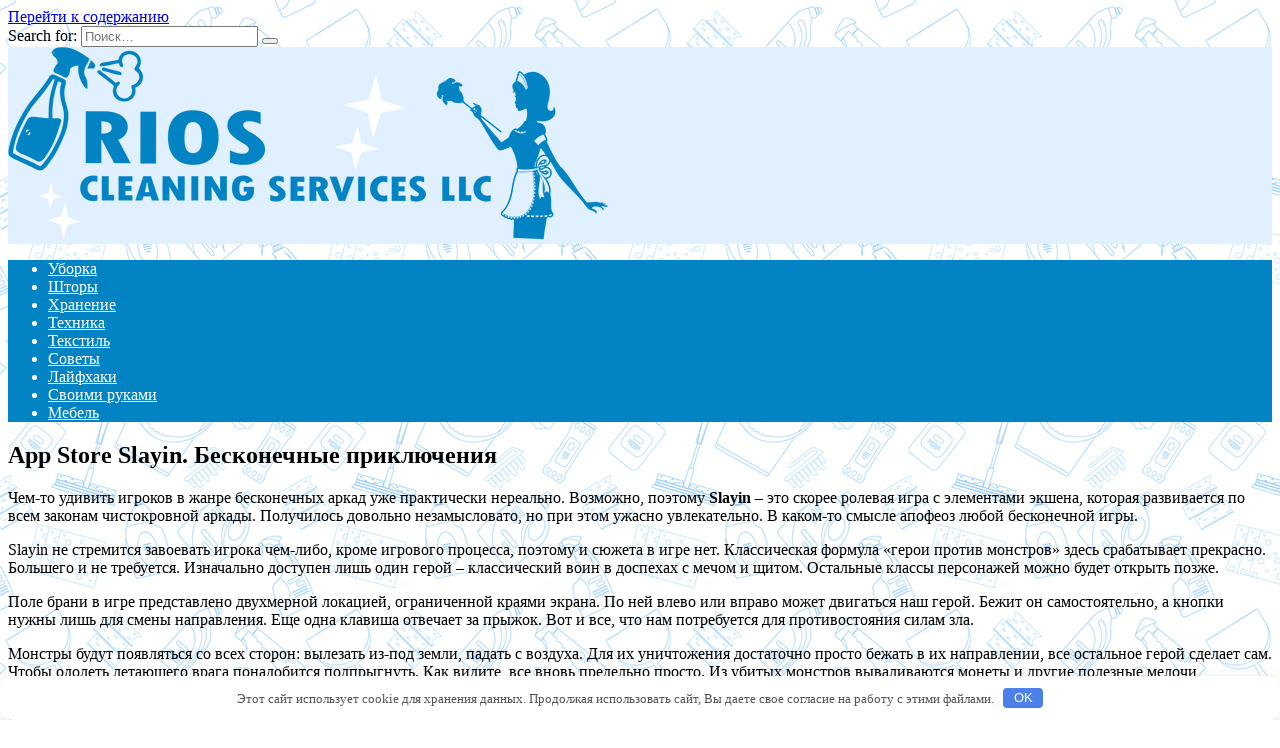

--- FILE ---
content_type: text/html; charset=UTF-8
request_url: http://maps-of-metro.ru/polezno/app-store-slayin-beskonechnye-priklucheniia.html
body_size: 37753
content:
<!doctype html>
<html lang="ru-RU">
<head>
	<meta charset="UTF-8">
	<meta name="viewport" content="width=device-width, initial-scale=1">

	<title>App Store Slayin. Бесконечные приключения &#8212; RIOS </title>
<link rel='dns-prefetch' href='//fonts.googleapis.com' />
<link rel='dns-prefetch' href='//s.w.org' />
<link rel='stylesheet' id='wp-block-library-css'  href='http://maps-of-metro.ru/wp-includes/css/dist/block-library/style.min.css'  media='all' />
<link rel='stylesheet' id='wp-block-library-theme-css'  href='http://maps-of-metro.ru/wp-includes/css/dist/block-library/theme.min.css'  media='all' />
<link rel='stylesheet' id='google-fonts-css'  href='https://fonts.googleapis.com/css?family=Montserrat%3A400%2C400i%2C700&#038;subset=cyrillic&#038;display=swap'  media='all' />
<link rel='stylesheet' id='reboot-style-css'  href='http://maps-of-metro.ru/wp-content/themes/reboot/assets/css/style.min.css'  media='all' />
<script  src='http://maps-of-metro.ru/wp-includes/js/jquery/jquery.js'></script>
<script  src='http://maps-of-metro.ru/wp-includes/js/jquery/jquery-migrate.min.js'></script>
<link rel="canonical" href="http://maps-of-metro.ru/polezno/app-store-slayin-beskonechnye-priklucheniia.html" />
<style>.pseudo-clearfy-link { color: #008acf; cursor: pointer;}.pseudo-clearfy-link:hover { text-decoration: none;}</style><link rel="preload" href="http://maps-of-metro.ru/wp-content/themes/reboot/assets/fonts/wpshop-core.ttf" as="font" crossorigin><script>var fixed_main_menu = 'yes';</script>
    <style>.post-card--grid, .post-card--grid .post-card__thumbnail, .post-card--grid .post-card__thumbnail img, .post-card--grid .post-card__thumbnail:before{border-radius: 6px}.post-card--small .post-card__thumbnail img{border-radius: 6px}.post-card--vertical .post-card__thumbnail img, .post-card--vertical .post-card__thumbnail a:before{border-radius: 6px}.post-card--horizontal .post-card__thumbnail img{border-radius: 6px}.post-card--standard .post-card__thumbnail img, .post-card--standard .post-card__thumbnail a:before{border-radius: 6px}.post-card--related, .post-card--related .post-card__thumbnail img, .post-card--related .post-card__thumbnail a:before{border-radius: 6px}::selection, .card-slider__category, .card-slider-container .swiper-pagination-bullet-active, .post-card--grid .post-card__thumbnail:before, .post-card:not(.post-card--small) .post-card__thumbnail a:before, .post-card:not(.post-card--small) .post-card__category,  .post-box--high .post-box__category span, .post-box--wide .post-box__category span, .page-separator, .pagination .nav-links .page-numbers:not(.dots):not(.current):before, .btn, .btn-primary:hover, .btn-primary:not(:disabled):not(.disabled).active, .btn-primary:not(:disabled):not(.disabled):active, .show>.btn-primary.dropdown-toggle, .comment-respond .form-submit input, .page-links__item{background-color:#0283c4}.entry-image--big .entry-image__body .post-card__category a, .home-text ul:not([class])>li:before, .page-content ul:not([class])>li:before, .taxonomy-description ul:not([class])>li:before, .widget-area .widget_categories ul.menu li a:before, .widget-area .widget_categories ul.menu li span:before, .widget-area .widget_categories>ul li a:before, .widget-area .widget_categories>ul li span:before, .widget-area .widget_nav_menu ul.menu li a:before, .widget-area .widget_nav_menu ul.menu li span:before, .widget-area .widget_nav_menu>ul li a:before, .widget-area .widget_nav_menu>ul li span:before, .page-links .page-numbers:not(.dots):not(.current):before, .page-links .post-page-numbers:not(.dots):not(.current):before, .pagination .nav-links .page-numbers:not(.dots):not(.current):before, .pagination .nav-links .post-page-numbers:not(.dots):not(.current):before, .entry-image--full .entry-image__body .post-card__category a, .entry-image--fullscreen .entry-image__body .post-card__category a, .entry-image--wide .entry-image__body .post-card__category a{background-color:#0283c4}.comment-respond input:focus, select:focus, textarea:focus, .post-card--grid.post-card--thumbnail-no, .post-card--standard:after, .post-card--related.post-card--thumbnail-no:hover, .spoiler-box, .btn-primary, .btn-primary:hover, .btn-primary:not(:disabled):not(.disabled).active, .btn-primary:not(:disabled):not(.disabled):active, .show>.btn-primary.dropdown-toggle, .inp:focus, .entry-tag:focus, .entry-tag:hover, .search-screen .search-form .search-field:focus, .entry-content ul:not([class])>li:before, .text-content ul:not([class])>li:before, .page-content ul:not([class])>li:before, .taxonomy-description ul:not([class])>li:before, .entry-content blockquote,
        .input:focus, input[type=color]:focus, input[type=date]:focus, input[type=datetime-local]:focus, input[type=datetime]:focus, input[type=email]:focus, input[type=month]:focus, input[type=number]:focus, input[type=password]:focus, input[type=range]:focus, input[type=search]:focus, input[type=tel]:focus, input[type=text]:focus, input[type=time]:focus, input[type=url]:focus, input[type=week]:focus, select:focus, textarea:focus{border-color:#0283c4 !important}.post-card--small .post-card__category, .post-card__author:before, .post-card__comments:before, .post-card__date:before, .post-card__like:before, .post-card__views:before, .entry-author:before, .entry-date:before, .entry-time:before, .entry-views:before, .entry-content ol:not([class])>li:before, .text-content ol:not([class])>li:before, .entry-content blockquote:before, .spoiler-box__title:after, .search-icon:hover:before, .search-form .search-submit:hover:before, .star-rating-item.hover,
        .comment-list .bypostauthor>.comment-body .comment-author:after,
        .breadcrumb a, .breadcrumb span,
        .search-screen .search-form .search-submit:before, 
        .star-rating--score-1:not(.hover) .star-rating-item:nth-child(1),
        .star-rating--score-2:not(.hover) .star-rating-item:nth-child(1), .star-rating--score-2:not(.hover) .star-rating-item:nth-child(2),
        .star-rating--score-3:not(.hover) .star-rating-item:nth-child(1), .star-rating--score-3:not(.hover) .star-rating-item:nth-child(2), .star-rating--score-3:not(.hover) .star-rating-item:nth-child(3),
        .star-rating--score-4:not(.hover) .star-rating-item:nth-child(1), .star-rating--score-4:not(.hover) .star-rating-item:nth-child(2), .star-rating--score-4:not(.hover) .star-rating-item:nth-child(3), .star-rating--score-4:not(.hover) .star-rating-item:nth-child(4),
        .star-rating--score-5:not(.hover) .star-rating-item:nth-child(1), .star-rating--score-5:not(.hover) .star-rating-item:nth-child(2), .star-rating--score-5:not(.hover) .star-rating-item:nth-child(3), .star-rating--score-5:not(.hover) .star-rating-item:nth-child(4), .star-rating--score-5:not(.hover) .star-rating-item:nth-child(5){color:#0283c4}.entry-content a:not(.wp-block-button__link), .entry-content a:not(.wp-block-button__link):visited, .spanlink, .comment-reply-link, .pseudo-link, .widget_calendar a, .widget_recent_comments a, .child-categories ul li a{color:#0283c4}.child-categories ul li a{border-color:#0283c4}@media (min-width: 768px){body.custom-background{background-image: url("http://maps-of-metro.ru/wp-content/uploads/2023/02/depositphotos_107036956-stock-illustration-outline-seamless-cleaning-products-and.jpg")}}@media (min-width: 768px){body.custom-background{background-repeat:repeat}}.site-header{background-color:#e0f0ff}@media (min-width: 992px){.top-menu ul li .sub-menu{background-color:#e0f0ff}}.main-navigation, .footer-navigation, .footer-navigation .removed-link, .main-navigation .removed-link, .main-navigation ul li>a, .footer-navigation ul li>a{color:#ffffff}.main-navigation, .main-navigation ul li .sub-menu li, .main-navigation ul li.menu-item-has-children:before, .footer-navigation, .footer-navigation ul li .sub-menu li, .footer-navigation ul li.menu-item-has-children:before{background-color:#0283c4}.site-footer{background-color:#0283c4}</style>
<link rel="icon" href="http://maps-of-metro.ru/wp-content/uploads/2023/02/cropped-160-1602374_rios-cleaning-services-commercial-cleaning-32x32.png" sizes="32x32" />
<link rel="icon" href="http://maps-of-metro.ru/wp-content/uploads/2023/02/cropped-160-1602374_rios-cleaning-services-commercial-cleaning-192x192.png" sizes="192x192" />
<link rel="apple-touch-icon" href="http://maps-of-metro.ru/wp-content/uploads/2023/02/cropped-160-1602374_rios-cleaning-services-commercial-cleaning-180x180.png" />
<meta name="msapplication-TileImage" content="http://maps-of-metro.ru/wp-content/uploads/2023/02/cropped-160-1602374_rios-cleaning-services-commercial-cleaning-270x270.png" />
<style>.clearfy-cookie { position:fixed; left:0; right:0; bottom:0; padding:12px; color:#555555; background:#ffffff; box-shadow:0 3px 20px -5px rgba(41, 44, 56, 0.2); z-index:9999; font-size: 13px; border-radius: 12px; transition: .3s; }.clearfy-cookie--left { left: 20px; bottom: 20px; right: auto; max-width: 400px; margin-right: 20px; }.clearfy-cookie--right { left: auto; bottom: 20px; right: 20px; max-width: 400px; margin-left: 20px; }.clearfy-cookie.clearfy-cookie-hide { transform: translateY(150%) translateZ(0); opacity: 0; }.clearfy-cookie-container { max-width:1170px; margin:0 auto; text-align:center; }.clearfy-cookie-accept { background:#4b81e8; color:#fff; border:0; padding:.2em .8em; margin: 0 0 0 .5em; font-size: 13px; border-radius: 4px; cursor: pointer; }.clearfy-cookie-accept:hover,.clearfy-cookie-accept:focus { opacity: .9; }</style>    </head>

<body class="post-template-default single single-post postid-925 single-format-standard wp-embed-responsive custom-background sidebar-right">



<div id="page" class="site">
    <a class="skip-link screen-reader-text" href="#content">Перейти к содержанию</a>

    <div class="search-screen-overlay js-search-screen-overlay"></div>
    <div class="search-screen js-search-screen">
        
<form role="search" method="get" class="search-form" action="http://maps-of-metro.ru/">
    <label>
        <span class="screen-reader-text">Search for:</span>
        <input type="search" class="search-field" placeholder="Поиск…" value="" name="s">
    </label>
    <button type="submit" class="search-submit"></button>
</form>    </div>

    

<header id="masthead" class="site-header full" itemscope itemtype="http://schema.org/WPHeader">
    <div class="site-header-inner fixed">

        <div class="humburger js-humburger"><span></span><span></span><span></span></div>

        
<div class="site-branding">

    <div class="site-logotype"><a href="http://maps-of-metro.ru/"><img src="http://maps-of-metro.ru/wp-content/uploads/2023/02/160-1602374_rios-cleaning-services-commercial-cleaning.png" width="600" height="193" alt="RIOS "></a></div></div><!-- .site-branding -->
    </div>
</header><!-- #masthead -->


    
    
    <nav id="site-navigation" class="main-navigation full" itemscope itemtype="http://schema.org/SiteNavigationElement">
        <div class="main-navigation-inner fixed">
            <div class="menu-t-container"><ul id="header_menu" class="menu"><li id="menu-item-11429" class="menu-item menu-item-type-taxonomy menu-item-object-category menu-item-11429"><a href="http://maps-of-metro.ru/uborka">Уборка</a></li>
<li id="menu-item-11430" class="menu-item menu-item-type-taxonomy menu-item-object-category menu-item-11430"><a href="http://maps-of-metro.ru/shtory">Шторы</a></li>
<li id="menu-item-11431" class="menu-item menu-item-type-taxonomy menu-item-object-category menu-item-11431"><a href="http://maps-of-metro.ru/hranenie">Хранение</a></li>
<li id="menu-item-11432" class="menu-item menu-item-type-taxonomy menu-item-object-category menu-item-11432"><a href="http://maps-of-metro.ru/tehnika">Техника</a></li>
<li id="menu-item-11433" class="menu-item menu-item-type-taxonomy menu-item-object-category menu-item-11433"><a href="http://maps-of-metro.ru/tekstil">Текстиль</a></li>
<li id="menu-item-11434" class="menu-item menu-item-type-taxonomy menu-item-object-category menu-item-11434"><a href="http://maps-of-metro.ru/sovety">Советы</a></li>
<li id="menu-item-11435" class="menu-item menu-item-type-taxonomy menu-item-object-category menu-item-11435"><a href="http://maps-of-metro.ru/lajfhaki">Лайфхаки</a></li>
<li id="menu-item-11436" class="menu-item menu-item-type-taxonomy menu-item-object-category menu-item-11436"><a href="http://maps-of-metro.ru/svoimi-rukami">Своими руками</a></li>
<li id="menu-item-11437" class="menu-item menu-item-type-taxonomy menu-item-object-category menu-item-11437"><a href="http://maps-of-metro.ru/mebel">Мебель</a></li>
</ul></div>        </div>
    </nav><!-- #site-navigation -->

    

    <div class="mobile-menu-placeholder js-mobile-menu-placeholder"></div>
    
	
    <div id="content" class="site-content fixed">

        
        <div class="site-content-inner">
    
        
        <div id="primary" class="content-area" itemscope itemtype="http://schema.org/Article">
            <main id="main" class="site-main article-card">

                
<article id="post-925" class="article-post post-925 post type-post status-publish format-standard  category-polezno">

    
        
                                <h1 class="entry-title" itemprop="headline">App Store Slayin. Бесконечные приключения</h1>
                    
        
        
    
    
    
    <div class="entry-content" itemprop="articleBody">
        <p>Чем-то удивить игроков в жанре бесконечных аркад уже практически нереально. Возможно, поэтому <strong>Slayin</strong> &#8211; это скорее ролевая игра с элементами экшена, которая развивается по всем законам чистокровной аркады. Получилось довольно незамысловато, но при этом ужасно <span id="more-925"></span>увлекательно. В каком-то смысле апофеоз любой бесконечной игры. </p>
<p>Slayin не стремится завоевать игрока чем-либо, кроме игрового процесса, поэтому и сюжета в игре нет. Классическая формула «герои против монстров» здесь срабатывает прекрасно. Большего и не требуется. Изначально доступен лишь один герой &#8211; классический воин в доспехах с мечом и щитом. Остальные классы персонажей можно будет открыть позже.</p>
<p>Поле брани в игре представлено двухмерной локацией, ограниченной краями экрана. По ней влево или вправо может двигаться наш герой. Бежит он самостоятельно, а кнопки нужны лишь для смены направления. Еще одна клавиша отвечает за прыжок. Вот и все, что нам потребуется для противостояния силам зла.</p>
<p>Монстры будут появляться со всех сторон: вылезать из-под земли, падать с воздуха. Для их уничтожения достаточно просто бежать в их направлении, все остальное герой сделает сам. Чтобы одолеть летающего врага понадобится подпрыгнуть. Как видите, все вновь предельно просто. Из убитых монстров вываливаются монеты и другие полезные мелочи, характерные для любой экшен-РПГ.</p>
<p>Прямо во время боя наш герой получает новые уровни после накопления определенного числа очков опыта. Тут же время от времени появляется некий тролль с мешком, у которого можно купить оружие, доспехи или подлечиться. Разумеется, подобное выживание быстро наскучит, поэтому Slayin периодически подбрасывает игроку боссов, победив которых, мы перемещаемся на новую локацию, где все начинается заново, только монстры становятся крепче.</p>
<p>Когда запас здоровья иссякнет, игра будет завершена. В зависимости от ратных успехов игрок получит в награду определенное число очков славы. За них в меню можно разблокировать новых героев, а также произвести различные косметические улучшения. Начинать игру после гибели придется с самого начала. Надоедает ли этот процесс? Возможно, если сидеть за игрой неотрывно. Однако если рассматривать Slayin в качестве тайм-киллера, то игра раскроется буквально во всей красе.</p>
<p>Визуальная составляющая не особо впечатляет. Это вновь, успевшие набить оскомину, 8-битные пейзажи и персонажи. К тому же добрую половину экрана, если не больше, занимает виртуальный геймпад. Звук также не блещет, хотя его также нельзя назвать надоедливым. На звуковое сопровождение просто не обращаешь внимания. Slayin вышла уже достаточно давно и успела дорасти до версии 2.0. В данный момент игра хороша и совершенно нет необходимости узнавать, какими были первые версии. Это отличная замена любому «раннеру», а также прекрасный тайм-киллер. На наш взгляд, этого вполне достаточно, чтобы расстаться с 33 рублями.</p>
<div style="clear:both; margin-top:0em; margin-bottom:1em;"><a href="http://maps-of-metro.ru/polezno/app-store-mountain-goat-mountain-gory-jdyt.html" target="_blank" rel="dofollow" class="ub5a1c004f684e3065252bd991f2fce48"><!-- INLINE RELATED POSTS 1/3 //--><style> .ub5a1c004f684e3065252bd991f2fce48 , .ub5a1c004f684e3065252bd991f2fce48 .postImageUrl , .ub5a1c004f684e3065252bd991f2fce48 .centered-text-area { min-height: 80px; position: relative; } .ub5a1c004f684e3065252bd991f2fce48 , .ub5a1c004f684e3065252bd991f2fce48:hover , .ub5a1c004f684e3065252bd991f2fce48:visited , .ub5a1c004f684e3065252bd991f2fce48:active { border:0!important; } .ub5a1c004f684e3065252bd991f2fce48 .clearfix:after { content: ""; display: table; clear: both; } .ub5a1c004f684e3065252bd991f2fce48 { display: block; transition: background-color 250ms; webkit-transition: background-color 250ms; width: 100%; opacity: 1; transition: opacity 250ms; webkit-transition: opacity 250ms; background-color: #e6e6e6; box-shadow: 0 1px 2px rgba(0, 0, 0, 0.17); -moz-box-shadow: 0 1px 2px rgba(0, 0, 0, 0.17); -o-box-shadow: 0 1px 2px rgba(0, 0, 0, 0.17); -webkit-box-shadow: 0 1px 2px rgba(0, 0, 0, 0.17); } .ub5a1c004f684e3065252bd991f2fce48:active , .ub5a1c004f684e3065252bd991f2fce48:hover { opacity: 1; transition: opacity 250ms; webkit-transition: opacity 250ms; background-color: #FFFFFF; } .ub5a1c004f684e3065252bd991f2fce48 .centered-text-area { width: 100%; position: relative; } .ub5a1c004f684e3065252bd991f2fce48 .ctaText { border-bottom: 0 solid #fff; color: #000000; font-size: 16px; font-weight: bold; margin: 0; padding: 0; text-decoration: underline; } .ub5a1c004f684e3065252bd991f2fce48 .postTitle { color: #2980B9; font-size: 16px; font-weight: 600; margin: 0; padding: 0; width: 100%; } .ub5a1c004f684e3065252bd991f2fce48 .ctaButton { background-color: #ECF0F1!important; color: #000000; border: none; border-radius: 3px; box-shadow: none; font-size: 14px; font-weight: bold; line-height: 26px; moz-border-radius: 3px; text-align: center; text-decoration: none; text-shadow: none; width: 80px; min-height: 80px; background: url(http://maps-of-metro.ru/wp-content/plugins/intelly-related-posts/assets/images/simple-arrow.png)no-repeat; position: absolute; right: 0; top: 0; } .ub5a1c004f684e3065252bd991f2fce48:hover .ctaButton { background-color: #eaeaea!important; } .ub5a1c004f684e3065252bd991f2fce48 .centered-text { display: table; height: 80px; padding-left: 18px; top: 0; } .ub5a1c004f684e3065252bd991f2fce48 .ub5a1c004f684e3065252bd991f2fce48-content { display: table-cell; margin: 0; padding: 0; padding-right: 108px; position: relative; vertical-align: middle; width: 100%; } .ub5a1c004f684e3065252bd991f2fce48:after { content: ""; display: block; clear: both; } </style><div class="centered-text-area"><div class="centered-text" style="float: left;"><div class="ub5a1c004f684e3065252bd991f2fce48-content"><span class="ctaText">Читайте также</span>&nbsp; <span class="postTitle">App Store Mountain Goat Mountain. Горы ждут</span></div></div></div><div class="ctaButton"></div></a></div><p><iframe width="680" height="383" src="http://www.youtube.com/embed/MQk4jCXyISc" frameborder="0" allowfullscreen></iframe></p>
<p><strong>iPhone + iPad</strong>: 33 руб. [Скачать из App Store]</p>
<p>  Геймплей: 5, Сложность: 3, Управление: 5, Графика: 3, Звук: 4, Цена/Качество: 5, Вердикт: 4+<br />
 Источник: <noindex><a href="http://www.iphones.ru/iNotes/346315" target="_blank" rel="nofollow noopener noreferrer">iphones.ru</a></noindex></p>
<!-- toc empty -->    </div><!-- .entry-content -->

</article>








    <div class="entry-social">
		
        		<div class="social-buttons"><span class="social-button social-button--vkontakte" data-social="vkontakte" data-image=""></span><span class="social-button social-button--facebook" data-social="facebook"></span><span class="social-button social-button--telegram" data-social="telegram"></span><span class="social-button social-button--odnoklassniki" data-social="odnoklassniki"></span><span class="social-button social-button--twitter" data-social="twitter"></span><span class="social-button social-button--sms" data-social="sms"></span><span class="social-button social-button--whatsapp" data-social="whatsapp"></span></div>            </div>





    <meta itemprop="author" content="admin">
<meta itemscope itemprop="mainEntityOfPage" itemType="https://schema.org/WebPage" itemid="http://maps-of-metro.ru/polezno/app-store-slayin-beskonechnye-priklucheniia.html" content="App Store Slayin. Бесконечные приключения">
    <meta itemprop="dateModified" content="2023-01-29">
    <meta itemprop="datePublished" content="2023-01-29T21:44:36+03:00">
<div itemprop="publisher" itemscope itemtype="https://schema.org/Organization" style="display: none;"><div itemprop="logo" itemscope itemtype="https://schema.org/ImageObject"><img itemprop="url image" src="http://maps-of-metro.ru/wp-content/uploads/2023/02/160-1602374_rios-cleaning-services-commercial-cleaning.png" alt="RIOS "></div><meta itemprop="name" content="RIOS "><meta itemprop="telephone" content="RIOS "><meta itemprop="address" content="http://maps-of-metro.ru"></div>
            </main><!-- #main -->
        </div><!-- #primary -->

        
<aside id="secondary" class="widget-area" itemscope itemtype="http://schema.org/WPSideBar">
    <div class="sticky-sidebar js-sticky-sidebar">

        
        <div id="execphp-5" class="widget widget_execphp">			<div class="execphpwidget"><!--80860b5c--><!--80860b5c--><script async="async" src="https://w.uptolike.com/widgets/v1/zp.js?pid=lfd03aaf448d844c6e400f50219c7315936687e709" type="text/javascript"></script></div>
		</div><div id="wpshop_widget_articles-3" class="widget widget_wpshop_widget_articles"><div class="widget-articles">
<article class="post-card post-card--small">
            <div class="post-card__thumbnail">
            <a href="http://maps-of-metro.ru/svoimi-rukami/kak-sdelat-drovnicy-na-dache-svoimi-rykami.html" target="_blank">
                <img width="100" height="100" src="http://maps-of-metro.ru/wp-content/uploads/2023/02/kak-sdelat-drovnicu-na-dache-svoimi-rukami-dafb330-100x100.jpg" class="attachment-reboot_square size-reboot_square wp-post-image" alt="" />            </a>
        </div>
    
    <div class="post-card__body">
        
        <div class="post-card__title"><a href="http://maps-of-metro.ru/svoimi-rukami/kak-sdelat-drovnicy-na-dache-svoimi-rykami.html">Как сделать дровницу на даче своими руками</a></div>

                
            </div>
</article>
<article class="post-card post-card--small">
            <div class="post-card__thumbnail">
            <a href="http://maps-of-metro.ru/lajfhaki/kak-pravilno-polojit-folgirovannyi-yteplitel.html" target="_blank">
                <img width="100" height="100" src="http://maps-of-metro.ru/wp-content/uploads/2023/02/kak-pravilno-polozhit-folgirovannyj-uteplitel-79dea80-100x100.jpg" class="attachment-reboot_square size-reboot_square wp-post-image" alt="" />            </a>
        </div>
    
    <div class="post-card__body">
        
        <div class="post-card__title"><a href="http://maps-of-metro.ru/lajfhaki/kak-pravilno-polojit-folgirovannyi-yteplitel.html">Как правильно положить фольгированный утеплитель</a></div>

                
            </div>
</article>
<article class="post-card post-card--small">
            <div class="post-card__thumbnail">
            <a href="http://maps-of-metro.ru/lajfhaki/yteplenie-tryb-kanalizacii-chastnyh-domov.html" target="_blank">
                <img width="100" height="100" src="http://maps-of-metro.ru/wp-content/uploads/2023/02/uteplenie-trub-kanalizacii-chastnyh-domov-359ba8a-100x100.jpg" class="attachment-reboot_square size-reboot_square wp-post-image" alt="" />            </a>
        </div>
    
    <div class="post-card__body">
        
        <div class="post-card__title"><a href="http://maps-of-metro.ru/lajfhaki/yteplenie-tryb-kanalizacii-chastnyh-domov.html">Утепление труб канализации частных домов</a></div>

                
            </div>
</article>
<article class="post-card post-card--small">
            <div class="post-card__thumbnail">
            <a href="http://maps-of-metro.ru/lajfhaki/chto-nyjno-znat-o-poliestere-osnovnye-svedeniia.html" target="_blank">
                <img width="100" height="100" src="http://maps-of-metro.ru/wp-content/uploads/2023/02/chto-nuzhno-znat-o-poliestere-osnovnye-svedenija-1bb69fc-100x100.jpg" class="attachment-reboot_square size-reboot_square wp-post-image" alt="" />            </a>
        </div>
    
    <div class="post-card__body">
        
        <div class="post-card__title"><a href="http://maps-of-metro.ru/lajfhaki/chto-nyjno-znat-o-poliestere-osnovnye-svedeniia.html">Что нужно знать о полиэстере — основные сведения</a></div>

                
            </div>
</article>
<article class="post-card post-card--small">
            <div class="post-card__thumbnail">
            <a href="http://maps-of-metro.ru/mebel/sochetanie-cveta-sten-mebeli-venge-osobennosti-primeneniia-v-interere.html" target="_blank">
                <img width="100" height="100" src="http://maps-of-metro.ru/wp-content/uploads/2023/02/sochetanie-cveta-sten-mebeli-venge-osobennosti-primenenija-v-interere-f75a501-100x100.jpg" class="attachment-reboot_square size-reboot_square wp-post-image" alt="" />            </a>
        </div>
    
    <div class="post-card__body">
        
        <div class="post-card__title"><a href="http://maps-of-metro.ru/mebel/sochetanie-cveta-sten-mebeli-venge-osobennosti-primeneniia-v-interere.html">Сочетание цвета стен мебели венге — особенности применения в интерьере</a></div>

                
            </div>
</article>
<article class="post-card post-card--small">
            <div class="post-card__thumbnail">
            <a href="http://maps-of-metro.ru/svoimi-rukami/okrashivanie-meha-v-domashnih-ysloviiah.html" target="_blank">
                <img width="100" height="100" src="http://maps-of-metro.ru/wp-content/uploads/2023/02/okrashivanie-meha-v-domashnih-uslovijah-97dd814-100x100.jpg" class="attachment-reboot_square size-reboot_square wp-post-image" alt="" />            </a>
        </div>
    
    <div class="post-card__body">
        
        <div class="post-card__title"><a href="http://maps-of-metro.ru/svoimi-rukami/okrashivanie-meha-v-domashnih-ysloviiah.html">Окрашивание меха в домашних условиях</a></div>

                
            </div>
</article>
<article class="post-card post-card--small">
            <div class="post-card__thumbnail">
            <a href="http://maps-of-metro.ru/mebel/kak-izgotovit-styl-svoimi-rykami.html" target="_blank">
                <img width="100" height="100" src="http://maps-of-metro.ru/wp-content/uploads/2023/02/kak-izgotovit-stul-svoimi-rukami-8dfa362-100x100.jpg" class="attachment-reboot_square size-reboot_square wp-post-image" alt="" />            </a>
        </div>
    
    <div class="post-card__body">
        
        <div class="post-card__title"><a href="http://maps-of-metro.ru/mebel/kak-izgotovit-styl-svoimi-rykami.html">Как изготовить стул своими руками</a></div>

                
            </div>
</article>
<article class="post-card post-card--small">
            <div class="post-card__thumbnail">
            <a href="http://maps-of-metro.ru/lajfhaki/chto-nyjno-znat-ob-ytepliteliah-100-gr-osnovnye-svedeniia.html" target="_blank">
                <img width="100" height="100" src="http://maps-of-metro.ru/wp-content/uploads/2023/02/chto-nuzhno-znat-ob-utepliteljah-100-gr-osnovnye-svedenija-7f957ae-100x100.jpg" class="attachment-reboot_square size-reboot_square wp-post-image" alt="" />            </a>
        </div>
    
    <div class="post-card__body">
        
        <div class="post-card__title"><a href="http://maps-of-metro.ru/lajfhaki/chto-nyjno-znat-ob-ytepliteliah-100-gr-osnovnye-svedeniia.html">Что нужно знать об утеплителях 100 гр — основные сведения</a></div>

                
            </div>
</article></div></div><div id="categories-3" class="widget widget_categories"><div class="widget-header">Рубрики</div>		<ul>
				<li class="cat-item cat-item-44"><a href="http://maps-of-metro.ru/lajfhaki">Лайфхаки</a>
</li>
	<li class="cat-item cat-item-43"><a href="http://maps-of-metro.ru/mebel">Мебель</a>
</li>
	<li class="cat-item cat-item-1"><a href="http://maps-of-metro.ru/polezno">полезно</a>
</li>
	<li class="cat-item cat-item-41"><a href="http://maps-of-metro.ru/svoimi-rukami">Своими руками</a>
</li>
	<li class="cat-item cat-item-40"><a href="http://maps-of-metro.ru/sovety">Советы</a>
</li>
	<li class="cat-item cat-item-39"><a href="http://maps-of-metro.ru/tekstil">Текстиль</a>
</li>
	<li class="cat-item cat-item-38"><a href="http://maps-of-metro.ru/tehnika">Техника</a>
</li>
	<li class="cat-item cat-item-37"><a href="http://maps-of-metro.ru/uborka">Уборка</a>
</li>
	<li class="cat-item cat-item-36"><a href="http://maps-of-metro.ru/hranenie">Хранение</a>
</li>
	<li class="cat-item cat-item-35"><a href="http://maps-of-metro.ru/shtory">Шторы</a>
</li>
		</ul>
			</div><div id="execphp-4" class="widget widget_execphp">			<div class="execphpwidget"><center><!--9a73dac9--><!--9a73dac9--><script async="async" src="https://w.uptolike.com/widgets/v1/zp.js?pid=tld03aaf448d844c6e400f50219c7315936687e709" type="text/javascript"></script></center></div>
		</div>
        
    </div>
</aside><!-- #secondary -->

    
    <div id="related-posts" class="related-posts fixed"><div class="related-posts__header">Вам также может понравиться</div><div class="post-cards post-cards--vertical">
<div class="post-card post-card--related">
    <div class="post-card__thumbnail"><a href="http://maps-of-metro.ru/polezno/kak-izbavitsia-ot-sorniakov-na-ychastke-navsegda-proverennye-sposoby.html"><img width="335" height="220" src="http://maps-of-metro.ru/wp-content/uploads/2023/02/kak-izbavitsja-ot-sornjakov-na-uchastke-navsegda-proverennye-sposoby-6013bd5-335x220.jpg" class="attachment-reboot_small size-reboot_small wp-post-image" alt="" /></a></div><div class="post-card__title"><a href="http://maps-of-metro.ru/polezno/kak-izbavitsia-ot-sorniakov-na-ychastke-navsegda-proverennye-sposoby.html">Как избавиться от сорняков на участке навсегда – проверенные способы</a></div>
</div>

<div class="post-card post-card--related">
    <div class="post-card__thumbnail"><a href="http://maps-of-metro.ru/polezno/kak-ochistit-djinsy-ot-kraski.html"><img width="335" height="220" src="http://maps-of-metro.ru/wp-content/uploads/2023/02/kak-ochistit-dzhinsy-ot-kraski-19be5b1-335x220.jpg" class="attachment-reboot_small size-reboot_small wp-post-image" alt="" /></a></div><div class="post-card__title"><a href="http://maps-of-metro.ru/polezno/kak-ochistit-djinsy-ot-kraski.html">Как очистить джинсы от краски</a></div>
</div>

<div class="post-card post-card--related">
    <div class="post-card__thumbnail"><a href="http://maps-of-metro.ru/polezno/opisanie-i-metody-ynichtojeniia-zemlianyh-bloh.html"><img width="335" height="220" src="http://maps-of-metro.ru/wp-content/uploads/2023/02/opisanie-i-metody-unichtozhenija-zemljanyh-bloh-cc3a8a5-335x220.jpg" class="attachment-reboot_small size-reboot_small wp-post-image" alt="" /></a></div><div class="post-card__title"><a href="http://maps-of-metro.ru/polezno/opisanie-i-metody-ynichtojeniia-zemlianyh-bloh.html">Описание и методы уничтожения земляных блох</a></div>
</div>
</div></div>

</div><!--.site-content-inner-->


</div><!--.site-content-->





<div class="site-footer-container ">

    

    <footer id="colophon" class="site-footer site-footer--style-gray full">
        <div class="site-footer-inner fixed">

            
            
<div class="footer-bottom">
    <div class="footer-info">
        © 2026 RIOS 
	        </div>

    </div>
        </div>
    </footer><!--.site-footer-->
</div>


    <button type="button" class="scrolltop js-scrolltop"></button>

</div><!-- #page -->

<script>var pseudo_links = document.querySelectorAll(".pseudo-clearfy-link");for (var i=0;i<pseudo_links.length;i++ ) { pseudo_links[i].addEventListener("click", function(e){   window.open( e.target.getAttribute("data-uri") ); }); }</script><script type='text/javascript'>
/* <![CDATA[ */
var settings_array = {"rating_text_average":"\u0441\u0440\u0435\u0434\u043d\u0435\u0435","rating_text_from":"\u0438\u0437","lightbox_display":"1","sidebar_fixed":"1"};
var wps_ajax = {"url":"http:\/\/maps-of-metro.ru\/wp-admin\/admin-ajax.php","nonce":"82ebe1c22b"};
/* ]]> */
</script>
<script  src='http://maps-of-metro.ru/wp-content/themes/reboot/assets/js/scripts.min.js'></script>
<script  src='http://maps-of-metro.ru/wp-includes/js/comment-reply.min.js'></script>
<div id="clearfy-cookie" class="clearfy-cookie clearfy-cookie-hide clearfy-cookie--bottom">  <div class="clearfy-cookie-container">   Этот сайт использует cookie для хранения данных. Продолжая использовать сайт, Вы даете свое согласие на работу с этими файлами.   <button id="clearfy-cookie-accept" class="clearfy-cookie-accept">OK</button>  </div></div><script>var cookie_clearfy_hide = document.cookie.replace(/(?:(?:^|.*;\s*)clearfy_cookie_hide\s*\=\s*([^;]*).*$)|^.*$/, "$1");if ( ! cookie_clearfy_hide.length ) {  document.getElementById("clearfy-cookie").classList.remove("clearfy-cookie-hide");} document.getElementById("clearfy-cookie-accept").onclick = function() { document.getElementById("clearfy-cookie").className += " clearfy-cookie-hide"; var clearfy_cookie_date = new Date(new Date().getTime() + 31536000 * 1000); document.cookie = "clearfy_cookie_hide=yes; path=/; expires=" + clearfy_cookie_date.toUTCString(); setTimeout(function() { document.getElementById("clearfy-cookie").parentNode.removeChild( document.getElementById("clearfy-cookie") ); }, 300);}</script>


</body>
</html>

--- FILE ---
content_type: application/javascript;charset=utf-8
request_url: https://w.uptolike.com/widgets/v1/version.js?cb=cb__utl_cb_share_1768769899390773
body_size: 397
content:
cb__utl_cb_share_1768769899390773('1ea92d09c43527572b24fe052f11127b');